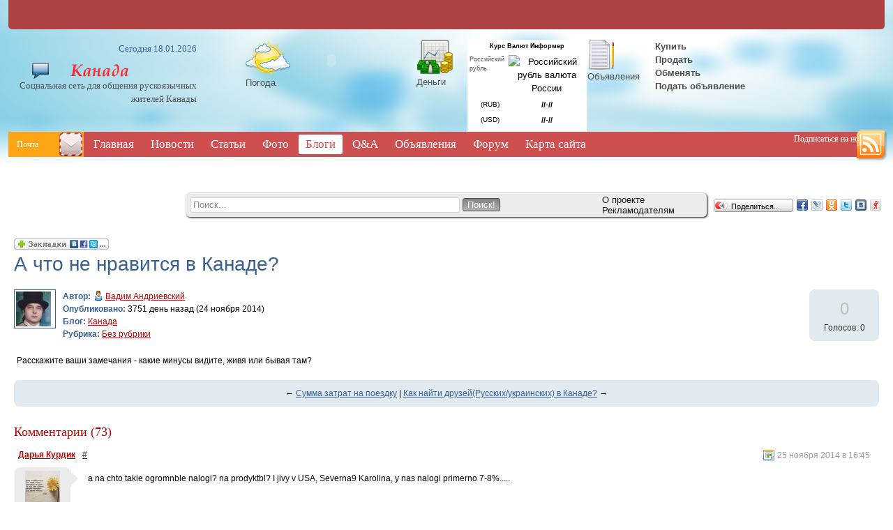

--- FILE ---
content_type: text/html; charset=WINDOWS-1251
request_url: http://www.matvey-kanada.ru/blogs/kanada/a-chto-ne-nravitsja-v-kanade-2.html
body_size: 52340
content:










<!DOCTYPE HTML PUBLIC "-//W3C//DTD HTML 4.01 Transitional//EN" "http://www.w3.org/TR/html4/loose.dtd">
<html xmlns="http://www.w3.org/1999/xhtml">
<head>
    <!-- HEAD !-->
    <title>Блоги - Социальная сеть для общения рускоязычных жителей Канады</title>
<meta name="keywords" content="Канада" />
<meta name="description" content="Социальная сеть для общения рускоязычных жителей Канады" />
<meta name="generator" content="InstantCMS - www.instantcms.ru"/>
<script type="text/javascript" src="/includes/jquery/jquery.js"></script>
<script type="text/javascript" src="/core/js/common.js"></script>
<script language="JavaScript" type="text/javascript" src="/components/comments/js/comments.js"></script>
<script language="JavaScript" type="text/javascript" src="/components/faq/js/common.js"></script>
    <meta http-equiv="Content-Type" content="text/html; charset=windows-1251"/>
        <script src="/templates/flawless/js/script.js" type="text/javascript"></script>
    <link href="/templates/flawless/css/prosto.css" rel="stylesheet" type="text/css" />
    <link href="/templates/flawless/css/all.css" rel="stylesheet" type="text/css" />
    <link href="/templates/flawless/css/shrift.css" rel="stylesheet" type="text/css" />
    <meta name="yandex-verification" content="13ac452f71d053c4" />
</head>

<body>


<div class="mads-block"></div>























<script type="text/javascript">
<!--
var _acic={dataProvider:10};(function(){var e=document.createElement("script");e.type="text/javascript";e.async=true;e.src="https://www.acint.net/aci.js";var t=document.getElementsByTagName("script")[0];t.parentNode.insertBefore(e,t)})()
//-->
</script>






<script async="async" src="https://w.uptolike.com/widgets/v1/zp.js?pid=lfb22708e649e123427a4ebe7f1a2d196624ff20f5" type="text/javascript"></script><script async="async" src="https://w.uptolike.com/widgets/v1/zp.js?pid=lfb22708e649e123427a4ebe7f1a2d196624ff20f5" type="text/javascript"></script><script async="async" src="https://w.uptolike.com/widgets/v1/zp.js?pid=lfb22708e649e123427a4ebe7f1a2d196624ff20f5" type="text/javascript"></script><script async="async" src="https://w.uptolike.com/widgets/v1/zp.js?pid=lfb22708e649e123427a4ebe7f1a2d196624ff20f5" type="text/javascript"></script><script async="async" src="https://w.uptolike.com/widgets/v1/zp.js?pid=lfb22708e649e123427a4ebe7f1a2d196624ff20f5" type="text/javascript"></script><script async="async" src="https://w.uptolike.com/widgets/v1/zp.js?pid=lfb22708e649e123427a4ebe7f1a2d196624ff20f5" type="text/javascript"></script><script async="async" src="https://w.uptolike.com/widgets/v1/zp.js?pid=lfb22708e649e123427a4ebe7f1a2d196624ff20f5" type="text/javascript"></script><script async="async" src="https://w.uptolike.com/widgets/v1/zp.js?pid=lfb22708e649e123427a4ebe7f1a2d196624ff20f5" type="text/javascript"></script>
<!--51467-->







    <div id="tophtml">
        <div id="headwrapper">
            <div class="headinner">
                                    <div class="insidehead">
                        <div class="module">
        <div class="modulebody"></div>

</div>                    </div>
                            </div>

            <div id="logotype">
                <p class="datatoday">Сегодня 18.01.2026</p>
                <a href="/"><img src="/templates/flawless/images/logo.png" alt=""/></a>
                <p class="nazvan">Социальная сеть для общения рускоязычных жителей Канады</p>
            </div>

            <div class="smallpics">
                <div class="picsblock">
                    <div style="width: 30%; float: left;">
                        <a href="#"><img src="/templates/flawless/images/weather_icon.png" alt=""/></a>
                        <p><a href="#">Погода</a></p>
                    </div>
                    <div style="width: 70%; float: left;">
                        <div class="module">
        <div class="modulebody"><embed src="http://rp5.ru/informer/100x60/1/12.swf" loop="false" menu="false" quality="high" scale="noscale" wmode="transparent" bgcolor="#CCCCCC" flashvars="id=1812&amp;lang=ru" width="100" height="60" name="loader" align="" type="application/x-shockwave-flash" pluginspage="http://www.macromedia.com/go/getflashplayer"></embed></div>

</div>                    </div>    
                </div>
                <div class="picsblock">
                    <div style="width: 30%; float: left;">
                    <a href="#"><img src="/templates/flawless/images/money_icon.png" alt=""/></a>
                    <p><a href="#">Деньги</a></p>
                    </div>
                    <div style="width: 70%; float: left;">
                        <div class="module">
        <div class="modulebody"><p><style type="text/css">
.small_1314565609 {
	FONT-SIZE:9px; FONT-FAMILY: arial
}
.norm_1314565609{
	FONT-SIZE:10px; FONT-FAMILY: arial
}
.txt_1314565609{
	FONT-SIZE:11px; FONT-FAMILY: Arial, Helvetica, sans-serif; font-weight: bold
}
</style></p>
<table border="0" cellspacing="0" cellpadding="3" style="border-color: #000000; border-width: 1px; border-style: none;BACKGROUND-COLOR: #FFFFFF;color:#000000;">
    <tbody>
        <tr style="BACKGROUND-COLOR: #FFFFFF;" align="center">
            <td colspan="3"><span style="text-decoration:none;font-size:9px;font-weight: bold;color:#000000;BACKGROUND-COLOR: #FFFFFF;">Курс Валют Информер</span></td>
        </tr>
        <tr align="center">
            <td valign="top" colspan="2" align="left"><a id="interchange_link_1314565609" href="/go/url=http://time-clock.biz/kursy/rub"><span class="small_1314565609">Российский рубль</span></a></td>
            <td><img style="cursor:none;" width="20" height="14" border="0" alt="Российский рубль валюта России" src="http://time-clock.biz/img/RUB.gif" /></td>
        </tr>
        <tr align="center" title="">
            <td><img alt="" width="20" height="14" border="0" src="http://time-clock.biz/img/RUB.gif" /></td>
            <td class="norm_1314565609">(RUB)</td>
            <td class="txt_1314565609"><b id="insert_rate_RUB_1314565609">//-//</b></td>
        </tr>
        <tr align="center" title="">
            <td><img alt="" width="20" height="14" border="0" src="http://time-clock.biz/img/USD.gif" /></td>
            <td class="norm_1314565609">(USD)</td>
            <td class="txt_1314565609"><b id="insert_rate_USD_1314565609">//-//</b></td>
        </tr>
        <tr align="center">
            <td colspan="3"><script language='JavaScript' src='http://fast.time-clock.biz/script.php?go=get_informer&id=126672'>
</script></td>
        </tr>
    </tbody>
</table></div>

</div>                    </div>  
                </div>
                <div class="picsblock">
                    <div style="width: 30%; float: left;">
                    <a href="#"><img src="/templates/flawless/images/notice_icon.png" alt=""/></a>
                    <p><a href="#">Объявления</a></p>
                    </div>
                    <div style="width: 70%; float: left;">
                        <div class="module">
        <div class="modulebody"><p><strong>&nbsp; &nbsp; &nbsp;<a href="/go/url=http://test33.templateinstant.ru"> Купить</a>&nbsp;<br />
&nbsp; &nbsp; &nbsp; <a href="/go/url=http://test33.templateinstant.ru">Продать</a><br />
&nbsp; &nbsp; &nbsp; <a href="/go/url=http://test33.templateinstant.ru">Обменять&nbsp;</a><br />
&nbsp; &nbsp; &nbsp; <a href="/go/url=http://test33.templateinstant.ru">Подать объявление</a></strong><br />
&nbsp;</p></div>

</div>                    </div>  
                </div>
                <div class="clear"></div>
            </div>

            <div class="clear"></div>
            <div id="menubig">
                <div class="pochta">
                    Почта
                    <a href="#"><img src="/templates/flawless/images/send_mail.png" alt=""/></a>
                </div>
                <div>
                    <div>
    <link href="/includes/jquery/treeview/jquery.treeview.css" rel="stylesheet" type="text/css" />

<div>
    <ul id="mainmenu" class="menu">

                    <li >
                <a href="/" ><span>Главная</span></a>
            </li>
        
                        
                
                                    <li >
                        <a href="/novosti" target="_self" ><span>Новости</span></a>
                    </li>
                                                                                
                
                                    <li >
                        <a href="/stati" target="_self" ><span>Статьи</span></a>
                    </li>
                                                                                
                
                                    <li >
                        <a href="/photos" target="_self" ><span>Фото</span></a>
                    </li>
                                                                                
                
                                    <li class="selected">
                        <a href="/blogs" target="_self" class="selected"><span>Блоги</span></a>
                    </li>
                                                                                
                
                                    <li >
                        <a href="/faq" target="_self" ><span>Q&A</span></a>
                    </li>
                                                                                
                
                                    <li >
                        <a href="/board" target="_self" ><span>Объявления</span></a>
                    </li>
                                                                                
                
                                    <li >
                        <a href="/forum" target="_self" ><span>Форум</span></a>
                    </li>
                                                                                
                
                                    <li >
                        <a href="/sitemap" target="_self" ><span>Карта сайта</span></a>
                    </li>
                                                                    </ul></li>
        </ul>
</div>

</div>


<div style="text-align: center;"> 


<script type="text/javascript" src="http://j.contema.ru/js/Contema.js"></script>
<script type="text/javascript">Contema.load(1970,{adv_format : "poster",adv_limit : 3,adv_placing : "horizontally"});</script>


</div>
                </div>














                <div class="podpis">
                    Подписаться на новости
                    <a href="#"><img src="/templates/flawless/images/rss_icon.png"/></a>
                </div>
            </div>
            <div id="podmena">
                <div>
                                    </div>
            </div>
            <div class="glavpoisk">
                <div class="systemblock">
                    <div class="poiskovka">
                        <form name="searchform" action="/index.php" method="get">
                            <input type="hidden" name="view" value="search"/>
                            <input id="find_txt" name="query" type="text" tabindex="1" onfocus="if(this.value=='Поиск...') this.value='';" onblur="if(this.value=='') this.value='Поиск...';" value="Поиск..." maxlength="200"/>
                            <input id="find_but" name="gosearch" type="submit" alt="Поиск"  value="Поиск!" onclick="document.searchform.submit()"/>
                        </form>
                        <div class="onas">
                            <ul>
                                <li><a href="#">О проекте</a></li>
                                <li><a href="#">Рекламодателям</a></li>
                            </ul>
                        </div>
                        <div class="clear"></div>
                    </div>

                </div>
                <div class="firstcol">
                </div>
                <div class="secondcol">
                    <div class="booking"><img src="/templates/flawless/images/social_btn.png"> <span>Поделиться...</span></div>
                    <script type="text/javascript" src="/templates/flawless/share42/share42.js"></script>
                    <script type="text/javascript">share42('/templates/flawless/share42/','','')</script>
                </div>
            </div>
        </div>
    </div>
    <div id="obertka">
        <div id="stranitsa">
                                        <div style="width: 100%">
                        <div>
                                <div class="systemblock">
                                                                                <div style="">
                                            <div class="standman">
                                                <div class="leftman">
                                                                                                    </div>
                                                <div class="rightman">
                                                                                                    </div>
                                                <div class="clear"></div>
                                            </div>
                                            <div class="highpicture">
                                                                                            </div>
                                            <div class="soder">
                                                <div>
                                                                                                        <div class="component"><p><script src="http://odnaknopka.ru/ok2.js" type="text/javascript"></script></p>
<h1 class="con_heading" style="margin-bottom:5px;">А что не нравится в Канаде?</h1>



<table width="100%" cellpadding="0" cellspacing="0" style="margin-top:15px">
	<tr>
        <td width="70" valign="top">
            <div class="blog_post_avatar"><img border="0" class="usr_img_small" src="/images/users/avatars/small/cc36360d33979d5a9e52308a8722c18b.jpg" /></div>
        </td>
		<td>
			<div class="blog_post_data" valign="top">
				<div><strong>Автор:</strong> <a style="padding:1px; height:16px; line-height:16px; background:url(/components/users/images/male.png) no-repeat left center; padding-left:18px; " href="/users/vadim" class="user_gender_link">Вадим Андриевский</a></div>
				<div><strong>Опубликовано:</strong> 3751 день назад (24 ноября 2014)</div>
				<div><strong>Блог:</strong> <a href="/blogs/kanada">Канада</a></div>
									<div><strong>Рубрика:</strong> <a href="/blogs/kanada">Без рубрики</a></div>
																			</div>
		</td>
		<td width="100" valign="top">
			<div class="karma_form"><div id="karmapoints" style="font-size:24px"><span style="color:silver;">0</span></div><div id="karmavotes">Голосов: 0</div><div id="karmactrl"></div></div>
		</td>
	</tr>
</table>

<div class="blog_post_body">Расскажите ваши замечания - какие минусы видите, живя или бывая там?</div>

	<div class="blog_post_nav">&larr; <a href="/blogs/kanada/summa-zatrat-na-poezdku.html">Сумма затрат на поездку</a> | <a href="/blogs/kanada/kak-najti-druzej-russkih-ukrainskih-v-kanade.html">Как найти друзей(Русских/украинских) в Канаде?</a> &rarr;</div>


<div class="cmm_heading">
	<a name="c" />Комментарии (73)</a>
</div>



    <div class="cm_ajax_list">
        
	                
		<a name="c7007"></a>
                    <div style="margin-left:0px;">
                <table class="cmm_entry">
			<tr>
				<td class="cmm_title" valign="middle">
											<span class="cmm_author"><a href="/users/darja">Дарья Курдик</a> </span>
					
                        <a class="cmm_anchor" href="#c7007" title="Ссылка на комментарий">#</a>
						<span class="cmm_date">25 ноября 2014 в 16:45</span>
                                                    <span class="cmm_votes"></span>
                        				</td>
			</tr>
			<tr>
									<td valign="top">
						<table width="100%" cellpadding="1" cellspacing="0">
							<tr>
								<td width="70" height="70"  align="center" valign="top" class="cmm_avatar">
									<a href="/users/darja"><img border="0" class="usr_img_small" src="/images/users/avatars/small/ff08308cf536106512cd8105992a83a6.jpg" /></a>
								</td>
								<td class="cmm_content_av" valign="top"><div>
															a na chto takie ogromnble nalogi? na prodyktbl? I jivy v USA, Severna9 Karolina, y nas nalogi primerno 7-8%.....
					                            						
													</div></td></tr></table>
											</td>
				</tr>
			</table>
            <div id="cm_addentry7007" class="reply" style="display:none"></div>
        </div>
	                
		<a name="c7008"></a>
                    <div style="margin-left:0px;">
                <table class="cmm_entry">
			<tr>
				<td class="cmm_title" valign="middle">
											<span class="cmm_author"><a href="/users/viktor">Виктор Подварко</a> </span>
					
                        <a class="cmm_anchor" href="#c7008" title="Ссылка на комментарий">#</a>
						<span class="cmm_date">25 ноября 2014 в 16:59</span>
                                                    <span class="cmm_votes"></span>
                        				</td>
			</tr>
			<tr>
									<td valign="top">
						<table width="100%" cellpadding="1" cellspacing="0">
							<tr>
								<td width="70" height="70"  align="center" valign="top" class="cmm_avatar">
									<a href="/users/viktor"><img border="0" class="usr_img_small" src="/images/users/avatars/small/22a01b6f95f770038f14223bc2be66a7.jpg" /></a>
								</td>
								<td class="cmm_content_av" valign="top"><div>
															Это какие такие налоги в Сев. Каролине 7-8%. И с какого дохода?<br/>Не раз сравнивал свои Канадские налоги с налогами людей работающих в США. Да и сам в США работал некоторое время. Конечно, зависит от штата, но на "среднюю з/п" (вернее, до 100К в год), налоги с дохода (зарплаты) примерно одинаковые, около 30%. Вот с доходов выше ~100К, в США налоги значительно ниже. Да, под "налогами" я понимаю все отчисления, в том числе и в фонды занятости и пенсионный и (в США) - на мед. страховку. В Канаде-то медицинская страховка бесплатная. Да, в Канаде налоги и 0 могут быть, если доход ниже 15К в год. Такие вещи надо очень конкретно обсуждать... Главная идея - общество в Канаде значительно ровней, "пропасть" между бедными и богатыми меньше, социальное обеспечение лучше, да и уровень преступности пониже,,, Вот на все это налоги и идут. И да, продукты питания налогом с продаж в Канаде не облагаются (за небольшим исключением).
					                            						
													</div></td></tr></table>
											</td>
				</tr>
			</table>
            <div id="cm_addentry7008" class="reply" style="display:none"></div>
        </div>
	                
		<a name="c7009"></a>
                    <div style="margin-left:0px;">
                <table class="cmm_entry">
			<tr>
				<td class="cmm_title" valign="middle">
											<span class="cmm_author"><a href="/users/lesha">Леша Антоницин</a> </span>
					
                        <a class="cmm_anchor" href="#c7009" title="Ссылка на комментарий">#</a>
						<span class="cmm_date">25 ноября 2014 в 21:17</span>
                                                    <span class="cmm_votes"></span>
                        				</td>
			</tr>
			<tr>
									<td valign="top">
						<table width="100%" cellpadding="1" cellspacing="0">
							<tr>
								<td width="70" height="70"  align="center" valign="top" class="cmm_avatar">
									<a href="/users/lesha"><img border="0" class="usr_img_small" src="/images/users/avatars/small/f5c2e7d616302464b5d06dbdf9234c03.jpg" /></a>
								</td>
								<td class="cmm_content_av" valign="top"><div>
															меня бесит квибек, а остальное все устраивает
					                            						
													</div></td></tr></table>
											</td>
				</tr>
			</table>
            <div id="cm_addentry7009" class="reply" style="display:none"></div>
        </div>
	                
		<a name="c7010"></a>
                    <div style="margin-left:0px;">
                <table class="cmm_entry">
			<tr>
				<td class="cmm_title" valign="middle">
											<span class="cmm_author"><a href="/users/viktor">Виктор Подварко</a> </span>
					
                        <a class="cmm_anchor" href="#c7010" title="Ссылка на комментарий">#</a>
						<span class="cmm_date">25 ноября 2014 в 21:40</span>
                                                    <span class="cmm_votes"></span>
                        				</td>
			</tr>
			<tr>
									<td valign="top">
						<table width="100%" cellpadding="1" cellspacing="0">
							<tr>
								<td width="70" height="70"  align="center" valign="top" class="cmm_avatar">
									<a href="/users/viktor"><img border="0" class="usr_img_small" src="/images/users/avatars/small/22a01b6f95f770038f14223bc2be66a7.jpg" /></a>
								</td>
								<td class="cmm_content_av" valign="top"><div>
															А что так к Квебеку? Квебек- именно то, что во многом сделало и делает Канаду Канадой, а не ещё одним штатом США.
					                            						
													</div></td></tr></table>
											</td>
				</tr>
			</table>
            <div id="cm_addentry7010" class="reply" style="display:none"></div>
        </div>
	                
		<a name="c7011"></a>
                    <div style="margin-left:0px;">
                <table class="cmm_entry">
			<tr>
				<td class="cmm_title" valign="middle">
											<span class="cmm_author"><a href="/users/vanja">Ваня Бабчанік</a> </span>
					
                        <a class="cmm_anchor" href="#c7011" title="Ссылка на комментарий">#</a>
						<span class="cmm_date">26 ноября 2014 в 01:20</span>
                                                    <span class="cmm_votes"></span>
                        				</td>
			</tr>
			<tr>
									<td valign="top">
						<table width="100%" cellpadding="1" cellspacing="0">
							<tr>
								<td width="70" height="70"  align="center" valign="top" class="cmm_avatar">
									<a href="/users/vanja"><img border="0" class="usr_img_small" src="/images/users/avatars/small/751a96e3113089826f2755d931d5c18f.jpg" /></a>
								</td>
								<td class="cmm_content_av" valign="top"><div>
															а не скучаете за Россией или Украиной?за русскоязычными людьми?или уже привыкли?
					                            						
													</div></td></tr></table>
											</td>
				</tr>
			</table>
            <div id="cm_addentry7011" class="reply" style="display:none"></div>
        </div>
	                
		<a name="c7012"></a>
                    <div style="margin-left:0px;">
                <table class="cmm_entry">
			<tr>
				<td class="cmm_title" valign="middle">
											<span class="cmm_author"><a href="/users/alik">Алик Рахметов</a> </span>
					
                        <a class="cmm_anchor" href="#c7012" title="Ссылка на комментарий">#</a>
						<span class="cmm_date">26 ноября 2014 в 05:00</span>
                                                    <span class="cmm_votes"></span>
                        				</td>
			</tr>
			<tr>
									<td valign="top">
						<table width="100%" cellpadding="1" cellspacing="0">
							<tr>
								<td width="70" height="70"  align="center" valign="top" class="cmm_avatar">
									<a href="/users/alik"><img border="0" class="usr_img_small" src="/images/users/avatars/small/21a502dd711931a538326e3716ed6f06.jpg" /></a>
								</td>
								<td class="cmm_content_av" valign="top"><div>
															Ваня, ну как же не скучать - скучаем...:-)<br/>Поэтому иногда открываем какой-никакой русский сайт. Я к примеру - фонтанка.ру...Почитаю 5 мин. коменты и сразу скуки - как не бывало....<br/>Не могу поверить что ты всерьез спрашиваешь!... Если люди уехали "из России" - как я скажем - не приемля ее, Российского, образа существования - думаю никто не скучает...Если уехали "в Канаду", или еще там куда - - за "чем-то, скажем, материальным" уехали - тут могут и скучать. Понимаешь принципиальную разницу между отьездом "из" и отьездом "в"? Подовляюще, народ сейчас едет "в", а не "из"...Потому очень много разочарованных...
					                            						
													</div></td></tr></table>
											</td>
				</tr>
			</table>
            <div id="cm_addentry7012" class="reply" style="display:none"></div>
        </div>
	                
		<a name="c7013"></a>
                    <div style="margin-left:0px;">
                <table class="cmm_entry">
			<tr>
				<td class="cmm_title" valign="middle">
											<span class="cmm_author"><a href="/users/viktor">Виктор Подварко</a> </span>
					
                        <a class="cmm_anchor" href="#c7013" title="Ссылка на комментарий">#</a>
						<span class="cmm_date">26 ноября 2014 в 06:25</span>
                                                    <span class="cmm_votes"></span>
                        				</td>
			</tr>
			<tr>
									<td valign="top">
						<table width="100%" cellpadding="1" cellspacing="0">
							<tr>
								<td width="70" height="70"  align="center" valign="top" class="cmm_avatar">
									<a href="/users/viktor"><img border="0" class="usr_img_small" src="/images/users/avatars/small/22a01b6f95f770038f14223bc2be66a7.jpg" /></a>
								</td>
								<td class="cmm_content_av" valign="top"><div>
															Вопрос насчет "скучаете", поставлен некорректно. Если есть дело (работа), которое нравиться и которому отдаешь все время, скучать некогда. И при этом неважно уехали "из" или "в". Главное, удовлетворенны ли своим нынешним положением. И нашли ли то, что искали. Ещё в начале 90х, когда из ех-СССР здесь были только беженцы, которые уехали "из", встречал немало "скучающих".
					                            						
													</div></td></tr></table>
											</td>
				</tr>
			</table>
            <div id="cm_addentry7013" class="reply" style="display:none"></div>
        </div>
	                
		<a name="c7014"></a>
                    <div style="margin-left:0px;">
                <table class="cmm_entry">
			<tr>
				<td class="cmm_title" valign="middle">
											<span class="cmm_author"><a href="/users/vanja">Ваня Бабчанік</a> </span>
					
                        <a class="cmm_anchor" href="#c7014" title="Ссылка на комментарий">#</a>
						<span class="cmm_date">26 ноября 2014 в 08:20</span>
                                                    <span class="cmm_votes"></span>
                        				</td>
			</tr>
			<tr>
									<td valign="top">
						<table width="100%" cellpadding="1" cellspacing="0">
							<tr>
								<td width="70" height="70"  align="center" valign="top" class="cmm_avatar">
									<a href="/users/vanja"><img border="0" class="usr_img_small" src="/images/users/avatars/small/751a96e3113089826f2755d931d5c18f.jpg" /></a>
								</td>
								<td class="cmm_content_av" valign="top"><div>
															ну почему это некорректно???просто я знаю некоторых людей,которые просто не смогли жить в США!он нормально там жил,зарабатывал.Но не смог там жить.Банально по причине того,что не мог жить без людей,говорящих на родном ему языке....
					                            						
													</div></td></tr></table>
											</td>
				</tr>
			</table>
            <div id="cm_addentry7014" class="reply" style="display:none"></div>
        </div>
	                
		<a name="c7015"></a>
                    <div style="margin-left:0px;">
                <table class="cmm_entry">
			<tr>
				<td class="cmm_title" valign="middle">
											<span class="cmm_author"><a href="/users/viktor">Виктор Подварко</a> </span>
					
                        <a class="cmm_anchor" href="#c7015" title="Ссылка на комментарий">#</a>
						<span class="cmm_date">26 ноября 2014 в 10:21</span>
                                                    <span class="cmm_votes"></span>
                        				</td>
			</tr>
			<tr>
									<td valign="top">
						<table width="100%" cellpadding="1" cellspacing="0">
							<tr>
								<td width="70" height="70"  align="center" valign="top" class="cmm_avatar">
									<a href="/users/viktor"><img border="0" class="usr_img_small" src="/images/users/avatars/small/22a01b6f95f770038f14223bc2be66a7.jpg" /></a>
								</td>
								<td class="cmm_content_av" valign="top"><div>
															Да, социального общения здесь не хватает частенько и довольно многим. Русский язык... ну дома все рускоязычные на русском говорят. Да и община немаленькая. А так, все очень индивидуально.Многие (и я в том числе) не раз об этом писали. Но  язык... да, если с английским сильные проблемы, это может может быть причиной. Но главный критерий - удовлетворенны ли вы тем что имеете. Ваш приятель уехал обратно не только из-за языка. Он наверное "неплохо жил и зарабатывал" и на Родине и его там,  в принципе, все устраивало.. Поэтому язык просто явился той самой "последней каплей". А почему я сказал "некорректно"... естесвенно на родном языке говорить и проще и приятней. Но есть реальность. Это как, скажем, "по детству скучать". Скучать можно, а толку-то?
					                            						
													</div></td></tr></table>
											</td>
				</tr>
			</table>
            <div id="cm_addentry7015" class="reply" style="display:none"></div>
        </div>
	                
		<a name="c7016"></a>
                    <div style="margin-left:0px;">
                <table class="cmm_entry">
			<tr>
				<td class="cmm_title" valign="middle">
											<span class="cmm_author"><a href="/users/denis">Денис Тимофеев</a> </span>
					
                        <a class="cmm_anchor" href="#c7016" title="Ссылка на комментарий">#</a>
						<span class="cmm_date">26 ноября 2014 в 11:20</span>
                                                    <span class="cmm_votes"></span>
                        				</td>
			</tr>
			<tr>
									<td valign="top">
						<table width="100%" cellpadding="1" cellspacing="0">
							<tr>
								<td width="70" height="70"  align="center" valign="top" class="cmm_avatar">
									<a href="/users/denis"><img border="0" class="usr_img_small" src="/images/users/avatars/small/5d78106f4ff0ec345a0c98b75351c2e0.jpg" /></a>
								</td>
								<td class="cmm_content_av" valign="top"><div>
															Я вот абсолютно по Родине не скучаю. Естественно что когда приезжаю обратно всегда приятно встретиться с родственниками, старыми друзьями, но когда тут, скучать некогда. Может первые 2 года скучал, а потом все прошло. Я общаюсь и с французами и с поляками и с ямайки, по большому счету все мы похожи, а в придачу узнаешь что-то новое каждый раз. А вот с русскими в Канаде все меньше и меньше общаюсь, очень часто разочаровывали меня.
					                            						
													</div></td></tr></table>
											</td>
				</tr>
			</table>
            <div id="cm_addentry7016" class="reply" style="display:none"></div>
        </div>
	                
		<a name="c7017"></a>
                    <div style="margin-left:0px;">
                <table class="cmm_entry">
			<tr>
				<td class="cmm_title" valign="middle">
											<span class="cmm_author"><a href="/users/viktor">Виктор Подварко</a> </span>
					
                        <a class="cmm_anchor" href="#c7017" title="Ссылка на комментарий">#</a>
						<span class="cmm_date">26 ноября 2014 в 11:44</span>
                                                    <span class="cmm_votes"></span>
                        				</td>
			</tr>
			<tr>
									<td valign="top">
						<table width="100%" cellpadding="1" cellspacing="0">
							<tr>
								<td width="70" height="70"  align="center" valign="top" class="cmm_avatar">
									<a href="/users/viktor"><img border="0" class="usr_img_small" src="/images/users/avatars/small/22a01b6f95f770038f14223bc2be66a7.jpg" /></a>
								</td>
								<td class="cmm_content_av" valign="top"><div>
															Согласен с Denis-ом. И уже где-то писал, что если есть дело, то скучать некогда. А Россия... мне лично там приятно бывать. И на Питер вновь и вновь посмотреть (притягивает он  все-же), и родственников повидать, и с друзьями пообщаться. Футбол, в конце-концов, посмотреть. Все верно. И да, у меня с самого начала все друзья здесь были англофоны и франкофоны, плюс китайцы, чехи, сербы, шведы, даже с Ямайки... Да и сейчас в основном с нерусскоязычными общаюсь. С некоторыми вот уже более 17 лет. Могу назвать их друзьями. С одним из них пару раз в Питер ездил...  Не скажу, что в последнее время разочаровываюсь в соотечественниках, скорее наоборот, сейчас больше людей близких по духу, с кем приятно общаться, чем в начале 90х. И много хороших профессионалов (например, травел агент у меня русскоязычная - очень хорошо свою работу делает, механик тоже - золотые руки и человек замечательный... причем я на них вышел не сразу, пользовался сначала нерусскоязычным сервисом... но, лучше значит лучше). Но так уж складывается. В основном все вертится около работы. А здесь русскоязычных практически нет сейчас.
					                            						
													</div></td></tr></table>
											</td>
				</tr>
			</table>
            <div id="cm_addentry7017" class="reply" style="display:none"></div>
        </div>
	                
		<a name="c7018"></a>
                    <div style="margin-left:0px;">
                <table class="cmm_entry">
			<tr>
				<td class="cmm_title" valign="middle">
											<span class="cmm_author"><a href="/users/anna">Анна Андреева</a> </span>
					
                        <a class="cmm_anchor" href="#c7018" title="Ссылка на комментарий">#</a>
						<span class="cmm_date">26 ноября 2014 в 11:52</span>
                                                    <span class="cmm_votes"></span>
                        				</td>
			</tr>
			<tr>
									<td valign="top">
						<table width="100%" cellpadding="1" cellspacing="0">
							<tr>
								<td width="70" height="70"  align="center" valign="top" class="cmm_avatar">
									<a href="/users/anna"><img border="0" class="usr_img_small" src="/images/users/avatars/small/2aa7bb263373330393eefcb87ad0ccb3.jpg" /></a>
								</td>
								<td class="cmm_content_av" valign="top"><div>
															НАЛОГИИИ - ваще не нравятся!!! Столько из зарплаты высчитывают!!!! НО! зато здесь дети и старики живутхорошо, надеюсь, и на мои деньги тоже!!!<br/><br/>ДЛЯ Виктора Фамичёва..... а Сергей Александрович Фамичёв - вас не родственник, случайно? (ответ в личку можно!)
					                            						
													</div></td></tr></table>
											</td>
				</tr>
			</table>
            <div id="cm_addentry7018" class="reply" style="display:none"></div>
        </div>
	                
		<a name="c7019"></a>
                    <div style="margin-left:0px;">
                <table class="cmm_entry">
			<tr>
				<td class="cmm_title" valign="middle">
											<span class="cmm_author"><a href="/users/viktor">Виктор Подварко</a> </span>
					
                        <a class="cmm_anchor" href="#c7019" title="Ссылка на комментарий">#</a>
						<span class="cmm_date">26 ноября 2014 в 16:00</span>
                                                    <span class="cmm_votes"></span>
                        				</td>
			</tr>
			<tr>
									<td valign="top">
						<table width="100%" cellpadding="1" cellspacing="0">
							<tr>
								<td width="70" height="70"  align="center" valign="top" class="cmm_avatar">
									<a href="/users/viktor"><img border="0" class="usr_img_small" src="/images/users/avatars/small/22a01b6f95f770038f14223bc2be66a7.jpg" /></a>
								</td>
								<td class="cmm_content_av" valign="top"><div>
															Анна, привет Квебеку, я в Монреале провел 3 года. Очень приятный город... если бы еще английской туда, да налоги хоть как в Онтарио, вообще было бы замечетельно. :-) А вот про родственника через "А" не слышал.
					                            						
													</div></td></tr></table>
											</td>
				</tr>
			</table>
            <div id="cm_addentry7019" class="reply" style="display:none"></div>
        </div>
	                
		<a name="c7020"></a>
                    <div style="margin-left:0px;">
                <table class="cmm_entry">
			<tr>
				<td class="cmm_title" valign="middle">
											<span class="cmm_author"><a href="/users/dmitrij">Дмитрий Григоренко</a> </span>
					
                        <a class="cmm_anchor" href="#c7020" title="Ссылка на комментарий">#</a>
						<span class="cmm_date">26 ноября 2014 в 18:06</span>
                                                    <span class="cmm_votes"></span>
                        				</td>
			</tr>
			<tr>
									<td valign="top">
						<table width="100%" cellpadding="1" cellspacing="0">
							<tr>
								<td width="70" height="70"  align="center" valign="top" class="cmm_avatar">
									<a href="/users/dmitrij"><img border="0" class="usr_img_small" src="/images/users/avatars/small/18e86982715bbd966a75c3fac2f60e63.jpg" /></a>
								</td>
								<td class="cmm_content_av" valign="top"><div>
															"а не скучаете за Россией или Украиной?за русскоязычными людьми?"<br/>---<br/><br/>Те что скучают "за" русскоязычными людьми - сами не русскоязычные. Те что русскоязычные - могут скучать "по" русскоязычным. Такой вот парадокс...
					                            						
													</div></td></tr></table>
											</td>
				</tr>
			</table>
            <div id="cm_addentry7020" class="reply" style="display:none"></div>
        </div>
	                
		<a name="c7021"></a>
                    <div style="margin-left:0px;">
                <table class="cmm_entry">
			<tr>
				<td class="cmm_title" valign="middle">
											<span class="cmm_author"><a href="/users/anna">Анна Андреева</a> </span>
					
                        <a class="cmm_anchor" href="#c7021" title="Ссылка на комментарий">#</a>
						<span class="cmm_date">26 ноября 2014 в 19:18</span>
                                                    <span class="cmm_votes"></span>
                        				</td>
			</tr>
			<tr>
									<td valign="top">
						<table width="100%" cellpadding="1" cellspacing="0">
							<tr>
								<td width="70" height="70"  align="center" valign="top" class="cmm_avatar">
									<a href="/users/anna"><img border="0" class="usr_img_small" src="/images/users/avatars/small/2aa7bb263373330393eefcb87ad0ccb3.jpg" /></a>
								</td>
								<td class="cmm_content_av" valign="top"><div>
															Ну, ладно, Виктор, описочка ( уверенна, не первая и не последняя). Я тоже из Питера, а С.А. Фомичёв - очень известный Пушкинист (из Питера).<br/><br/>Вобщем то не так часто такая фамидия встречается - вот я и спросила!
					                            						
													</div></td></tr></table>
											</td>
				</tr>
			</table>
            <div id="cm_addentry7021" class="reply" style="display:none"></div>
        </div>
	                
		<a name="c7022"></a>
                    <div style="margin-left:0px;">
                <table class="cmm_entry">
			<tr>
				<td class="cmm_title" valign="middle">
											<span class="cmm_author"><a href="/users/aleksej">Алексей Колесников</a> </span>
					
                        <a class="cmm_anchor" href="#c7022" title="Ссылка на комментарий">#</a>
						<span class="cmm_date">26 ноября 2014 в 21:34</span>
                                                    <span class="cmm_votes"></span>
                        				</td>
			</tr>
			<tr>
									<td valign="top">
						<table width="100%" cellpadding="1" cellspacing="0">
							<tr>
								<td width="70" height="70"  align="center" valign="top" class="cmm_avatar">
									<a href="/users/aleksej"><img border="0" class="usr_img_small" src="/images/users/avatars/small/b92392a3b41902c7cd72ba441965d91c.jpg" /></a>
								</td>
								<td class="cmm_content_av" valign="top"><div>
															В целом тут здорово, природа классная. но вот как-то даже в университете(в кошмарном сне такое не могло присниться!) все замкнутые чрезвычайно.... Интересно, почему? И многие от этого страдают....
					                            						
													</div></td></tr></table>
											</td>
				</tr>
			</table>
            <div id="cm_addentry7022" class="reply" style="display:none"></div>
        </div>
	                
		<a name="c7023"></a>
                    <div style="margin-left:0px;">
                <table class="cmm_entry">
			<tr>
				<td class="cmm_title" valign="middle">
											<span class="cmm_author"><a href="/users/katerina">Катерина Бартон</a> </span>
					
                        <a class="cmm_anchor" href="#c7023" title="Ссылка на комментарий">#</a>
						<span class="cmm_date">26 ноября 2014 в 23:41</span>
                                                    <span class="cmm_votes"></span>
                        				</td>
			</tr>
			<tr>
									<td valign="top">
						<table width="100%" cellpadding="1" cellspacing="0">
							<tr>
								<td width="70" height="70"  align="center" valign="top" class="cmm_avatar">
									<a href="/users/katerina"><img border="0" class="usr_img_small" src="/images/users/avatars/small/fb69146b7ece66e9f2be5446036054fa.jpg" /></a>
								</td>
								<td class="cmm_content_av" valign="top"><div>
															a mne zdes prodykti ne nravyatsya!!! vidno 4to na odnix ximikatax virasheni, i organik etot ne ponyatnogo proisxozdeniya, vkysa net, 4to s nami potom bydet, strashno podymat, a myaso krashennoe!!!
					                            						
													</div></td></tr></table>
											</td>
				</tr>
			</table>
            <div id="cm_addentry7023" class="reply" style="display:none"></div>
        </div>
	                
		<a name="c7024"></a>
                    <div style="margin-left:0px;">
                <table class="cmm_entry">
			<tr>
				<td class="cmm_title" valign="middle">
											<span class="cmm_author"><a href="/users/dmitrij">Дмитрий Григоренко</a> </span>
					
                        <a class="cmm_anchor" href="#c7024" title="Ссылка на комментарий">#</a>
						<span class="cmm_date">27 ноября 2014 в 06:49</span>
                                                    <span class="cmm_votes"></span>
                        				</td>
			</tr>
			<tr>
									<td valign="top">
						<table width="100%" cellpadding="1" cellspacing="0">
							<tr>
								<td width="70" height="70"  align="center" valign="top" class="cmm_avatar">
									<a href="/users/dmitrij"><img border="0" class="usr_img_small" src="/images/users/avatars/small/18e86982715bbd966a75c3fac2f60e63.jpg" /></a>
								</td>
								<td class="cmm_content_av" valign="top"><div>
															Действительно страшно. При этом продолжительность жизни в Канаде вторая в мире после Японии. Столько лет еще крашенное мясо есть, ужас :)
					                            						
													</div></td></tr></table>
											</td>
				</tr>
			</table>
            <div id="cm_addentry7024" class="reply" style="display:none"></div>
        </div>
	                
		<a name="c7025"></a>
                    <div style="margin-left:0px;">
                <table class="cmm_entry">
			<tr>
				<td class="cmm_title" valign="middle">
											<span class="cmm_author"><a href="/users/viktor">Виктор Подварко</a> </span>
					
                        <a class="cmm_anchor" href="#c7025" title="Ссылка на комментарий">#</a>
						<span class="cmm_date">27 ноября 2014 в 07:57</span>
                                                    <span class="cmm_votes"></span>
                        				</td>
			</tr>
			<tr>
									<td valign="top">
						<table width="100%" cellpadding="1" cellspacing="0">
							<tr>
								<td width="70" height="70"  align="center" valign="top" class="cmm_avatar">
									<a href="/users/viktor"><img border="0" class="usr_img_small" src="/images/users/avatars/small/22a01b6f95f770038f14223bc2be66a7.jpg" /></a>
								</td>
								<td class="cmm_content_av" valign="top"><div>
															Одно "но". "Крашенное мясо" и "геномодифицированные продукты"- это недавнее  изобретение. Те, кто ставит сейчас рекорды по продолжительности жизни, в детстве/молодости этого не ели.<br/>Я не  во всем согласен с Катериной, но она права, вкус у многих фруктов-овощей как-то не очень впечатляет. Особенно показательна клубника. Хотя, попадается и вполне ничего (в основном летом).
					                            						
													</div></td></tr></table>
											</td>
				</tr>
			</table>
            <div id="cm_addentry7025" class="reply" style="display:none"></div>
        </div>
	                
		<a name="c7026"></a>
                    <div style="margin-left:0px;">
                <table class="cmm_entry">
			<tr>
				<td class="cmm_title" valign="middle">
											<span class="cmm_author"><a href="/users/dmitrij">Дмитрий Григоренко</a> </span>
					
                        <a class="cmm_anchor" href="#c7026" title="Ссылка на комментарий">#</a>
						<span class="cmm_date">27 ноября 2014 в 08:27</span>
                                                    <span class="cmm_votes"></span>
                        				</td>
			</tr>
			<tr>
									<td valign="top">
						<table width="100%" cellpadding="1" cellspacing="0">
							<tr>
								<td width="70" height="70"  align="center" valign="top" class="cmm_avatar">
									<a href="/users/dmitrij"><img border="0" class="usr_img_small" src="/images/users/avatars/small/18e86982715bbd966a75c3fac2f60e63.jpg" /></a>
								</td>
								<td class="cmm_content_av" valign="top"><div>
															Ну а что вы хотели от клубники которая попадается зимой? Понятное дело что она не на соседнем поле под снегом росла...<br/><br/>Но в общем согласен что produce могла бы быть и повкуснее... Когда мы отдыхали в Греции, то мы их помидоры ели на десерт :) Но Канада не Балканы...
					                            						
													</div></td></tr></table>
											</td>
				</tr>
			</table>
            <div id="cm_addentry7026" class="reply" style="display:none"></div>
        </div>
		<div class="pagebar"><span class="pagebar_title"><strong>Страницы: </strong></span> <a href="/blogs/kanada/a-chto-ne-nravitsja-v-kanade-1.html" class="pagebar_page">Первая</a>  <a href="/blogs/kanada/a-chto-ne-nravitsja-v-kanade-1.html" class="pagebar_page">Предыдущая</a>  <a href="/blogs/kanada/a-chto-ne-nravitsja-v-kanade-1.html" class="pagebar_page">1</a> <span class="pagebar_current">2</span> <a href="/blogs/kanada/a-chto-ne-nravitsja-v-kanade-3.html" class="pagebar_page">3</a>  <a href="/blogs/kanada/a-chto-ne-nravitsja-v-kanade-4.html" class="pagebar_page">4</a>  <a href="/blogs/kanada/a-chto-ne-nravitsja-v-kanade-3.html" class="pagebar_page">Следующая</a>  <a href="/blogs/kanada/a-chto-ne-nravitsja-v-kanade-4.html" class="pagebar_page">Последняя</a> </div>

        </div>


<div id="addcommentlink" src="#">
	<table cellspacing="0" cellpadding="2">
		<tr>
			<td width="16"><img src="/templates/flawless/images/icons/comment.png" /></td>
			<td><a href="javascript:void(0);" id="addcommentlink" onclick="addComment('f5cd7ed646e892e363a42697a37d0c5d', 'blog', '198', 0)">Добавить комментарий</a></td>
								
			            <td width="16"><img src="/templates/flawless/images/icons/rss.png" border="0" alt="RSS лента"/></td>
            <td><a href="/rss/comments/blog-198/feed.rss">RSS-лента комментариев</a></td>
		</tr>
	</table>	
</div>

<div id="cm_addentry0" style="display:block"></div></div>                                                                                                    </div>
                                            </div>
                                            <div class="highpicture">
                                                                                            </div>
                                        </div>
                                                                        </div>
                                <div class="nizz">
                                                                    </div>
                            </div>
                        </div>
                    </div>
                                <div class="clear"></div>
    </div>

        <div class="podushka"></div>


    <div id="thelast">
        <div class="lastwrapper">
            <div class="lastinner">
                <div style="margin: 0 255px">
                    <div class="module">
        <div class="modulebody"></div>

</div>                </div>
            </div>
            <div class="lastside">
                <p><a href="/"><img src="/templates/flawless/images/logo_footer.png" alt="" /></a></p>
                Социальная сеть для общения рускоязычных жителей Канады                            </div>
            <div class="otherside">
                				<!-- sape --><!-- /sape -->
            </div>
            <div class="clear"></div>
        </div>
    </div>

    <script type="text/javascript">
        $(document).ready(function(){
                    $('#topmenu .menu li').hover(
                function() {
                    $(this).find('ul:first').show();
                    $(this).find('a:first').addClass("hover");
                },
                function() {
                    $(this).find('ul:first').hide();
                    $(this).find('a:first').removeClass("hover");
                }
            );
        });
    </script>







<!--LiveInternet counter--><script type="text/javascript"><!--
document.write("<a href='//www.liveinternet.ru/click' "+
"target=_blank><img src='//counter.yadro.ru/hit?t29.20;r"+
escape(document.referrer)+((typeof(screen)=="undefined")?"":
";s"+screen.width+"*"+screen.height+"*"+(screen.colorDepth?
screen.colorDepth:screen.pixelDepth))+";u"+escape(document.URL)+
";"+Math.random()+
"' alt='' title='LiveInternet: показано количество просмотров и"+
" посетителей' "+
"border='0' width='88' height='120'><\/a>")
//--></script><!--/LiveInternet-->

<!-- Yandex.Metrika informer -->
<a href="https://metrika.yandex.ru/stat/?id=27978975&amp;from=informer"
target="_blank" rel="nofollow"><img src="//bs.yandex.ru/informer/27978975/3_1_FFFFFFFF_EFEFEFFF_0_pageviews"
style="width:88px; height:31px; border:0;" alt="Яндекс.Метрика" title="Яндекс.Метрика: данные за сегодня (просмотры, визиты и уникальные посетители)" onclick="try{Ya.Metrika.informer({i:this,id:27978975,lang:'ru'});return false}catch(e){}"/></a>
<!-- /Yandex.Metrika informer -->

<!-- Yandex.Metrika counter -->
<script type="text/javascript">
(function (d, w, c) {
    (w[c] = w[c] || []).push(function() {
        try {
            w.yaCounter27978975 = new Ya.Metrika({id:27978975,
                    clickmap:true,
                    trackLinks:true,
                    accurateTrackBounce:true});
        } catch(e) { }
    });

    var n = d.getElementsByTagName("script")[0],
        s = d.createElement("script"),
        f = function () { n.parentNode.insertBefore(s, n); };
    s.type = "text/javascript";
    s.async = true;
    s.src = (d.location.protocol == "https:" ? "https:" : "http:") + "//mc.yandex.ru/metrika/watch.js";

    if (w.opera == "[object Opera]") {
        d.addEventListener("DOMContentLoaded", f, false);
    } else { f(); }
})(document, window, "yandex_metrika_callbacks");
</script>
<noscript><div><img src="//mc.yandex.ru/watch/27978975" style="position:absolute; left:-9999px;" alt="" /></div></noscript>
<!-- /Yandex.Metrika counter -->

<script async="async" src="https://w.uptolike.com/widgets/v1/zp.js?pid=1334598" type="text/javascript"></script>












</body>

</html>

--- FILE ---
content_type: application/javascript;charset=utf-8
request_url: https://w.uptolike.com/widgets/v1/version.js?cb=cb__utl_cb_share_1768698061502951
body_size: 397
content:
cb__utl_cb_share_1768698061502951('1ea92d09c43527572b24fe052f11127b');